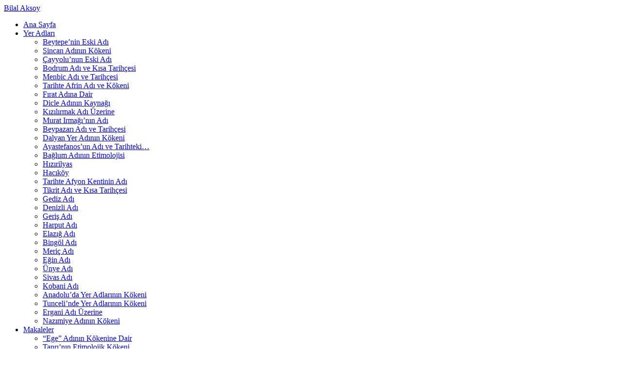

--- FILE ---
content_type: text/html; charset=UTF-8
request_url: http://www.bilalaksoy.com/anadoluda-yer-adlarinin-kokeni
body_size: 16374
content:
<!DOCTYPE html>
<html dir="ltr" lang="tr">
<head>
<meta charset="UTF-8" />

<!-- Created by Artisteer v4.0.0.58833 -->
<meta name="viewport" content="initial-scale = 1.0, maximum-scale = 3.0, user-scalable = yes, width = device-width">
<!--[if lt IE 9]><script src="https://html5shiv.googlecode.com/svn/trunk/html5.js"></script><![endif]-->

<link rel="stylesheet" href="http://www.bilalaksoy.com/wp-content/themes/tema/style.css" media="screen" />
<link rel="pingback" href="http://www.bilalaksoy.com/xmlrpc.php" />

		<!-- All in One SEO 4.2.3.1 -->
		<title>Anadolu'da Yer Adlarının Kökeni - Bilal Aksoy</title>
		<meta name="description" content="Anadolu&#039;da bir kısım yer adlarının kökenleri açıklanmaktadır." />
		<meta name="robots" content="max-image-preview:large" />
		<meta name="keywords" content="anadolu,anadolu munzur,munzur dergisi bilal aksoy,anadolu\&#039;da yer adları" />
		<link rel="canonical" href="http://www.bilalaksoy.com/anadoluda-yer-adlarinin-kokeni" />
		<meta name="generator" content="All in One SEO (AIOSEO) 4.2.3.1 " />
		<meta name="google" content="nositelinkssearchbox" />
		<script type="application/ld+json" class="aioseo-schema">
			{"@context":"https:\/\/schema.org","@graph":[{"@type":"WebSite","@id":"http:\/\/www.bilalaksoy.com\/#website","url":"http:\/\/www.bilalaksoy.com\/","name":"Bilal Aksoy","inLanguage":"tr-TR","publisher":{"@id":"http:\/\/www.bilalaksoy.com\/#organization"}},{"@type":"Organization","@id":"http:\/\/www.bilalaksoy.com\/#organization","name":"Bilal Aksoy","url":"http:\/\/www.bilalaksoy.com\/"},{"@type":"BreadcrumbList","@id":"http:\/\/www.bilalaksoy.com\/anadoluda-yer-adlarinin-kokeni#breadcrumblist","itemListElement":[{"@type":"ListItem","@id":"http:\/\/www.bilalaksoy.com\/#listItem","position":1,"item":{"@type":"WebPage","@id":"http:\/\/www.bilalaksoy.com\/","name":"Ev","description":"Son Eklenenler Beytepe'nin Eski Ad\u0131 Etimolojik ve Tarihsel A\u00e7\u0131dan Yer Adlar\u0131 S\u00f6zl\u00fc\u011f\u00fc \"Ege\" Ad\u0131n\u0131n K\u00f6kenine Dair Tanr\u0131'n\u0131n Etimolojik K\u00f6keni Sincan Ad\u0131n\u0131n K\u00f6keni","url":"http:\/\/www.bilalaksoy.com\/"},"nextItem":"http:\/\/www.bilalaksoy.com\/anadoluda-yer-adlarinin-kokeni#listItem"},{"@type":"ListItem","@id":"http:\/\/www.bilalaksoy.com\/anadoluda-yer-adlarinin-kokeni#listItem","position":2,"item":{"@type":"WebPage","@id":"http:\/\/www.bilalaksoy.com\/anadoluda-yer-adlarinin-kokeni","name":"Anadolu'da Yer Adlar\u0131n\u0131n K\u00f6keni","description":"Anadolu'da bir k\u0131s\u0131m yer adlar\u0131n\u0131n k\u00f6kenleri a\u00e7\u0131klanmaktad\u0131r.","url":"http:\/\/www.bilalaksoy.com\/anadoluda-yer-adlarinin-kokeni"},"previousItem":"http:\/\/www.bilalaksoy.com\/#listItem"}]},{"@type":"WebPage","@id":"http:\/\/www.bilalaksoy.com\/anadoluda-yer-adlarinin-kokeni#webpage","url":"http:\/\/www.bilalaksoy.com\/anadoluda-yer-adlarinin-kokeni","name":"Anadolu'da Yer Adlar\u0131n\u0131n K\u00f6keni - Bilal Aksoy","description":"Anadolu'da bir k\u0131s\u0131m yer adlar\u0131n\u0131n k\u00f6kenleri a\u00e7\u0131klanmaktad\u0131r.","inLanguage":"tr-TR","isPartOf":{"@id":"http:\/\/www.bilalaksoy.com\/#website"},"breadcrumb":{"@id":"http:\/\/www.bilalaksoy.com\/anadoluda-yer-adlarinin-kokeni#breadcrumblist"},"datePublished":"2014-11-29T14:19:55+02:00","dateModified":"2019-07-31T20:08:38+03:00"}]}
		</script>
		<!-- All in One SEO -->

<link rel='dns-prefetch' href='//s.w.org' />
<link rel="alternate" type="application/rss+xml" title="Bilal Aksoy &raquo; beslemesi" href="http://www.bilalaksoy.com/feed" />
<link rel="alternate" type="application/rss+xml" title="Bilal Aksoy &raquo; yorum beslemesi" href="http://www.bilalaksoy.com/comments/feed" />
<script type="text/javascript">
window._wpemojiSettings = {"baseUrl":"https:\/\/s.w.org\/images\/core\/emoji\/14.0.0\/72x72\/","ext":".png","svgUrl":"https:\/\/s.w.org\/images\/core\/emoji\/14.0.0\/svg\/","svgExt":".svg","source":{"concatemoji":"http:\/\/www.bilalaksoy.com\/wp-includes\/js\/wp-emoji-release.min.js?ver=6.0.11"}};
/*! This file is auto-generated */
!function(e,a,t){var n,r,o,i=a.createElement("canvas"),p=i.getContext&&i.getContext("2d");function s(e,t){var a=String.fromCharCode,e=(p.clearRect(0,0,i.width,i.height),p.fillText(a.apply(this,e),0,0),i.toDataURL());return p.clearRect(0,0,i.width,i.height),p.fillText(a.apply(this,t),0,0),e===i.toDataURL()}function c(e){var t=a.createElement("script");t.src=e,t.defer=t.type="text/javascript",a.getElementsByTagName("head")[0].appendChild(t)}for(o=Array("flag","emoji"),t.supports={everything:!0,everythingExceptFlag:!0},r=0;r<o.length;r++)t.supports[o[r]]=function(e){if(!p||!p.fillText)return!1;switch(p.textBaseline="top",p.font="600 32px Arial",e){case"flag":return s([127987,65039,8205,9895,65039],[127987,65039,8203,9895,65039])?!1:!s([55356,56826,55356,56819],[55356,56826,8203,55356,56819])&&!s([55356,57332,56128,56423,56128,56418,56128,56421,56128,56430,56128,56423,56128,56447],[55356,57332,8203,56128,56423,8203,56128,56418,8203,56128,56421,8203,56128,56430,8203,56128,56423,8203,56128,56447]);case"emoji":return!s([129777,127995,8205,129778,127999],[129777,127995,8203,129778,127999])}return!1}(o[r]),t.supports.everything=t.supports.everything&&t.supports[o[r]],"flag"!==o[r]&&(t.supports.everythingExceptFlag=t.supports.everythingExceptFlag&&t.supports[o[r]]);t.supports.everythingExceptFlag=t.supports.everythingExceptFlag&&!t.supports.flag,t.DOMReady=!1,t.readyCallback=function(){t.DOMReady=!0},t.supports.everything||(n=function(){t.readyCallback()},a.addEventListener?(a.addEventListener("DOMContentLoaded",n,!1),e.addEventListener("load",n,!1)):(e.attachEvent("onload",n),a.attachEvent("onreadystatechange",function(){"complete"===a.readyState&&t.readyCallback()})),(e=t.source||{}).concatemoji?c(e.concatemoji):e.wpemoji&&e.twemoji&&(c(e.twemoji),c(e.wpemoji)))}(window,document,window._wpemojiSettings);
</script>
<style type="text/css">
img.wp-smiley,
img.emoji {
	display: inline !important;
	border: none !important;
	box-shadow: none !important;
	height: 1em !important;
	width: 1em !important;
	margin: 0 0.07em !important;
	vertical-align: -0.1em !important;
	background: none !important;
	padding: 0 !important;
}
</style>
	<link rel='stylesheet' id='wp-block-library-css'  href='http://www.bilalaksoy.com/wp-includes/css/dist/block-library/style.min.css?ver=6.0.11' type='text/css' media='all' />
<style id='global-styles-inline-css' type='text/css'>
body{--wp--preset--color--black: #000000;--wp--preset--color--cyan-bluish-gray: #abb8c3;--wp--preset--color--white: #ffffff;--wp--preset--color--pale-pink: #f78da7;--wp--preset--color--vivid-red: #cf2e2e;--wp--preset--color--luminous-vivid-orange: #ff6900;--wp--preset--color--luminous-vivid-amber: #fcb900;--wp--preset--color--light-green-cyan: #7bdcb5;--wp--preset--color--vivid-green-cyan: #00d084;--wp--preset--color--pale-cyan-blue: #8ed1fc;--wp--preset--color--vivid-cyan-blue: #0693e3;--wp--preset--color--vivid-purple: #9b51e0;--wp--preset--gradient--vivid-cyan-blue-to-vivid-purple: linear-gradient(135deg,rgba(6,147,227,1) 0%,rgb(155,81,224) 100%);--wp--preset--gradient--light-green-cyan-to-vivid-green-cyan: linear-gradient(135deg,rgb(122,220,180) 0%,rgb(0,208,130) 100%);--wp--preset--gradient--luminous-vivid-amber-to-luminous-vivid-orange: linear-gradient(135deg,rgba(252,185,0,1) 0%,rgba(255,105,0,1) 100%);--wp--preset--gradient--luminous-vivid-orange-to-vivid-red: linear-gradient(135deg,rgba(255,105,0,1) 0%,rgb(207,46,46) 100%);--wp--preset--gradient--very-light-gray-to-cyan-bluish-gray: linear-gradient(135deg,rgb(238,238,238) 0%,rgb(169,184,195) 100%);--wp--preset--gradient--cool-to-warm-spectrum: linear-gradient(135deg,rgb(74,234,220) 0%,rgb(151,120,209) 20%,rgb(207,42,186) 40%,rgb(238,44,130) 60%,rgb(251,105,98) 80%,rgb(254,248,76) 100%);--wp--preset--gradient--blush-light-purple: linear-gradient(135deg,rgb(255,206,236) 0%,rgb(152,150,240) 100%);--wp--preset--gradient--blush-bordeaux: linear-gradient(135deg,rgb(254,205,165) 0%,rgb(254,45,45) 50%,rgb(107,0,62) 100%);--wp--preset--gradient--luminous-dusk: linear-gradient(135deg,rgb(255,203,112) 0%,rgb(199,81,192) 50%,rgb(65,88,208) 100%);--wp--preset--gradient--pale-ocean: linear-gradient(135deg,rgb(255,245,203) 0%,rgb(182,227,212) 50%,rgb(51,167,181) 100%);--wp--preset--gradient--electric-grass: linear-gradient(135deg,rgb(202,248,128) 0%,rgb(113,206,126) 100%);--wp--preset--gradient--midnight: linear-gradient(135deg,rgb(2,3,129) 0%,rgb(40,116,252) 100%);--wp--preset--duotone--dark-grayscale: url('#wp-duotone-dark-grayscale');--wp--preset--duotone--grayscale: url('#wp-duotone-grayscale');--wp--preset--duotone--purple-yellow: url('#wp-duotone-purple-yellow');--wp--preset--duotone--blue-red: url('#wp-duotone-blue-red');--wp--preset--duotone--midnight: url('#wp-duotone-midnight');--wp--preset--duotone--magenta-yellow: url('#wp-duotone-magenta-yellow');--wp--preset--duotone--purple-green: url('#wp-duotone-purple-green');--wp--preset--duotone--blue-orange: url('#wp-duotone-blue-orange');--wp--preset--font-size--small: 13px;--wp--preset--font-size--medium: 20px;--wp--preset--font-size--large: 36px;--wp--preset--font-size--x-large: 42px;}.has-black-color{color: var(--wp--preset--color--black) !important;}.has-cyan-bluish-gray-color{color: var(--wp--preset--color--cyan-bluish-gray) !important;}.has-white-color{color: var(--wp--preset--color--white) !important;}.has-pale-pink-color{color: var(--wp--preset--color--pale-pink) !important;}.has-vivid-red-color{color: var(--wp--preset--color--vivid-red) !important;}.has-luminous-vivid-orange-color{color: var(--wp--preset--color--luminous-vivid-orange) !important;}.has-luminous-vivid-amber-color{color: var(--wp--preset--color--luminous-vivid-amber) !important;}.has-light-green-cyan-color{color: var(--wp--preset--color--light-green-cyan) !important;}.has-vivid-green-cyan-color{color: var(--wp--preset--color--vivid-green-cyan) !important;}.has-pale-cyan-blue-color{color: var(--wp--preset--color--pale-cyan-blue) !important;}.has-vivid-cyan-blue-color{color: var(--wp--preset--color--vivid-cyan-blue) !important;}.has-vivid-purple-color{color: var(--wp--preset--color--vivid-purple) !important;}.has-black-background-color{background-color: var(--wp--preset--color--black) !important;}.has-cyan-bluish-gray-background-color{background-color: var(--wp--preset--color--cyan-bluish-gray) !important;}.has-white-background-color{background-color: var(--wp--preset--color--white) !important;}.has-pale-pink-background-color{background-color: var(--wp--preset--color--pale-pink) !important;}.has-vivid-red-background-color{background-color: var(--wp--preset--color--vivid-red) !important;}.has-luminous-vivid-orange-background-color{background-color: var(--wp--preset--color--luminous-vivid-orange) !important;}.has-luminous-vivid-amber-background-color{background-color: var(--wp--preset--color--luminous-vivid-amber) !important;}.has-light-green-cyan-background-color{background-color: var(--wp--preset--color--light-green-cyan) !important;}.has-vivid-green-cyan-background-color{background-color: var(--wp--preset--color--vivid-green-cyan) !important;}.has-pale-cyan-blue-background-color{background-color: var(--wp--preset--color--pale-cyan-blue) !important;}.has-vivid-cyan-blue-background-color{background-color: var(--wp--preset--color--vivid-cyan-blue) !important;}.has-vivid-purple-background-color{background-color: var(--wp--preset--color--vivid-purple) !important;}.has-black-border-color{border-color: var(--wp--preset--color--black) !important;}.has-cyan-bluish-gray-border-color{border-color: var(--wp--preset--color--cyan-bluish-gray) !important;}.has-white-border-color{border-color: var(--wp--preset--color--white) !important;}.has-pale-pink-border-color{border-color: var(--wp--preset--color--pale-pink) !important;}.has-vivid-red-border-color{border-color: var(--wp--preset--color--vivid-red) !important;}.has-luminous-vivid-orange-border-color{border-color: var(--wp--preset--color--luminous-vivid-orange) !important;}.has-luminous-vivid-amber-border-color{border-color: var(--wp--preset--color--luminous-vivid-amber) !important;}.has-light-green-cyan-border-color{border-color: var(--wp--preset--color--light-green-cyan) !important;}.has-vivid-green-cyan-border-color{border-color: var(--wp--preset--color--vivid-green-cyan) !important;}.has-pale-cyan-blue-border-color{border-color: var(--wp--preset--color--pale-cyan-blue) !important;}.has-vivid-cyan-blue-border-color{border-color: var(--wp--preset--color--vivid-cyan-blue) !important;}.has-vivid-purple-border-color{border-color: var(--wp--preset--color--vivid-purple) !important;}.has-vivid-cyan-blue-to-vivid-purple-gradient-background{background: var(--wp--preset--gradient--vivid-cyan-blue-to-vivid-purple) !important;}.has-light-green-cyan-to-vivid-green-cyan-gradient-background{background: var(--wp--preset--gradient--light-green-cyan-to-vivid-green-cyan) !important;}.has-luminous-vivid-amber-to-luminous-vivid-orange-gradient-background{background: var(--wp--preset--gradient--luminous-vivid-amber-to-luminous-vivid-orange) !important;}.has-luminous-vivid-orange-to-vivid-red-gradient-background{background: var(--wp--preset--gradient--luminous-vivid-orange-to-vivid-red) !important;}.has-very-light-gray-to-cyan-bluish-gray-gradient-background{background: var(--wp--preset--gradient--very-light-gray-to-cyan-bluish-gray) !important;}.has-cool-to-warm-spectrum-gradient-background{background: var(--wp--preset--gradient--cool-to-warm-spectrum) !important;}.has-blush-light-purple-gradient-background{background: var(--wp--preset--gradient--blush-light-purple) !important;}.has-blush-bordeaux-gradient-background{background: var(--wp--preset--gradient--blush-bordeaux) !important;}.has-luminous-dusk-gradient-background{background: var(--wp--preset--gradient--luminous-dusk) !important;}.has-pale-ocean-gradient-background{background: var(--wp--preset--gradient--pale-ocean) !important;}.has-electric-grass-gradient-background{background: var(--wp--preset--gradient--electric-grass) !important;}.has-midnight-gradient-background{background: var(--wp--preset--gradient--midnight) !important;}.has-small-font-size{font-size: var(--wp--preset--font-size--small) !important;}.has-medium-font-size{font-size: var(--wp--preset--font-size--medium) !important;}.has-large-font-size{font-size: var(--wp--preset--font-size--large) !important;}.has-x-large-font-size{font-size: var(--wp--preset--font-size--x-large) !important;}
</style>
<link rel='stylesheet' id='cf7-style-frontend-style-css'  href='http://www.bilalaksoy.com/wp-content/plugins/contact-form-7-style/css/frontend.css?ver=3.1.8' type='text/css' media='all' />
<link rel='stylesheet' id='cf7-style-responsive-style-css'  href='http://www.bilalaksoy.com/wp-content/plugins/contact-form-7-style/css/responsive.css?ver=3.1.8' type='text/css' media='all' />
<link rel='stylesheet' id='contact-form-7-css'  href='http://www.bilalaksoy.com/wp-content/plugins/contact-form-7/includes/css/styles.css?ver=5.6.2' type='text/css' media='all' />
<link rel='stylesheet' id='wonderplugin-slider-css-css'  href='http://www.bilalaksoy.com/wp-content/plugins/wonderplugin-slider-lite/engine/wonderpluginsliderengine.css?ver=14.0' type='text/css' media='all' />
<!--[if lte IE 7]>
<link rel='stylesheet' id='style.ie7.css-css'  href='http://www.bilalaksoy.com/wp-content/themes/tema/style.ie7.css?ver=6.0.11' type='text/css' media='screen' />
<![endif]-->
<link rel='stylesheet' id='style.responsive.css-css'  href='http://www.bilalaksoy.com/wp-content/themes/tema/style.responsive.css?ver=6.0.11' type='text/css' media='all' />
<script type='text/javascript' src='http://www.bilalaksoy.com/wp-content/themes/tema/jquery.js?ver=6.0.11' id='jquery-js'></script>
<script type='text/javascript' src='http://www.bilalaksoy.com/wp-content/plugins/wonderplugin-slider-lite/engine/wonderpluginsliderskins.js?ver=14.0' id='wonderplugin-slider-skins-script-js'></script>
<script type='text/javascript' src='http://www.bilalaksoy.com/wp-content/plugins/wonderplugin-slider-lite/engine/wonderpluginslider.js?ver=14.0' id='wonderplugin-slider-script-js'></script>
<script type='text/javascript' src='http://www.bilalaksoy.com/wp-content/themes/tema/script.js?ver=6.0.11' id='script.js-js'></script>
<script type='text/javascript' src='http://www.bilalaksoy.com/wp-content/themes/tema/script.responsive.js?ver=6.0.11' id='script.responsive.js-js'></script>
<link rel="https://api.w.org/" href="http://www.bilalaksoy.com/wp-json/" /><link rel="alternate" type="application/json" href="http://www.bilalaksoy.com/wp-json/wp/v2/pages/101" /><link rel="EditURI" type="application/rsd+xml" title="RSD" href="http://www.bilalaksoy.com/xmlrpc.php?rsd" />
<link rel="wlwmanifest" type="application/wlwmanifest+xml" href="http://www.bilalaksoy.com/wp-includes/wlwmanifest.xml" /> 
<link rel='shortlink' href='http://www.bilalaksoy.com/?p=101' />
<link rel="alternate" type="application/json+oembed" href="http://www.bilalaksoy.com/wp-json/oembed/1.0/embed?url=http%3A%2F%2Fwww.bilalaksoy.com%2Fanadoluda-yer-adlarinin-kokeni" />
<link rel="alternate" type="text/xml+oembed" href="http://www.bilalaksoy.com/wp-json/oembed/1.0/embed?url=http%3A%2F%2Fwww.bilalaksoy.com%2Fanadoluda-yer-adlarinin-kokeni&#038;format=xml" />

<link rel="stylesheet" href="http://www.bilalaksoy.com/wp-content/plugins/wassup/css/wassup-widget.css?ver=1.9.4.5" type="text/css" />
<style class='cf7-style' media='screen' type='text/css'>
body .cf7-style.cf7-style-2429 {background-attachment: inherit;background-color: transparent;background-position: center top;background-repeat: no-repeat;background-size: inherit;border-bottom-right-radius: 50px;border-top-right-radius: 50px;float: inherit;height: 600px;margin-left: 50px;margin-right: 50px;padding-bottom: 50px;padding-left: 50px;padding-right: 50px;padding-top: 50px;width: 900px;}body .cf7-style.cf7-style-2429 input {border-color: #bababa;height: 10px;text-transform: inherit;width: 400px;}body .cf7-style.cf7-style-2429 label {border-color: #dd3333;color: #000000;float: none;}body .cf7-style.cf7-style-2429 p {border-color: #000000;box-sizing: content-box;color: #0a0a0a;text-transform: inherit;}body .cf7-style.cf7-style-2429 input[type='submit'] {border-color: #999999;float: none;height: 50px;padding-left: 50px;padding-right: 50px;width: 200px;}body .cf7-style.cf7-style-2429 textarea {background-color: #ffffff;border-color: #bababa;height: 100px;text-transform: inherit;width: 400px;}body .cf7-style.cf7-style-2429 .wpcf7-mail-sent-ok {margin-bottom: 50px;margin-left: 50px;margin-right: 50px;margin-top: 50px;width: 365px;}body .cf7-style.cf7-style-2429 .wpcf7-validation-errors {margin-bottom: 50px;margin-left: 50px;margin-right: 50px;margin-top: 50px;width: 365px;}body .cf7-style.cf7-style-2429:hover {padding-bottom: 50px;padding-left: 50px;padding-right: 50px;padding-top: 50px;}
</style>
<script type="text/javascript">
function addLink() {
    var body_element = document.getElementsByTagName('body')[0];
    var selection;
    selection = window.getSelection();
    var pagelink = "<br /><br /> Kaynak : <a href='"+document.location.href+"'>"+document.location.href+"</a><br />"; // 
    var copytext = selection + pagelink;
    var newdiv = document.createElement('div');
    newdiv.style.position='absolute';
    newdiv.style.left='-99999px';
    body_element.appendChild(newdiv);
    newdiv.innerHTML = copytext;
    selection.selectAllChildren(newdiv);
    window.setTimeout(function() {
        body_element.removeChild(newdiv);
    },0);
}
document.oncopy = addLink;
</script>
<script type="text/javascript">
//<![CDATA[
function wassup_get_screenres(){
	var screen_res = screen.width + " x " + screen.height;
	if(screen_res==" x ") screen_res=window.screen.width+" x "+window.screen.height;
	if(screen_res==" x ") screen_res=screen.availWidth+" x "+screen.availHeight;
	if (screen_res!=" x "){document.cookie = "wassup_screen_resc349d2af472c530b606f18349d20dbed=" + encodeURIComponent(screen_res)+ "; path=/; domain=" + document.domain;}
}
wassup_get_screenres();
//]]>
</script></head>
<body class="page-template-default page page-id-101">

<div id="art-main">

<header class="art-header">


    <div class="art-shapes">

            </div>
		<div class="art-headline" data-left="2.56%">
    <a href="http://www.bilalaksoy.com/">Bilal Aksoy</a>
</div>




<nav class="art-nav">
    <div class="art-nav-inner">
    
<ul class="art-hmenu menu-4">
	<li class="menu-item-1137"><a title="Ana Sayfa" href="http://www.bilalaksoy.com/">Ana Sayfa</a>
	</li>
	<li class="menu-item-1188 active"><a title="Yer Adları" href="http://www.bilalaksoy.com/yer-adlari" class="active">Yer Adları</a>
	<ul class="active">
		<li class="menu-item-4147"><a title=" Beytepe’nin Eski Adı" href="http://www.bilalaksoy.com/beytepenin-eski-adi"> Beytepe’nin Eski Adı</a>
		</li>
		<li class="menu-item-4025"><a title="Sincan Adının Kökeni" href="http://www.bilalaksoy.com/sincan-adinin-kokeni">Sincan Adının Kökeni</a>
		</li>
		<li class="menu-item-3534"><a title="Çayyolu&#039;nun Eski Adı" href="http://www.bilalaksoy.com/cayyolunun-eski-adi">Çayyolu&#8217;nun Eski Adı</a>
		</li>
		<li class="menu-item-2651"><a title="Bodrum Adı ve Kısa Tarihçesi" href="http://www.bilalaksoy.com/bodrum-adi-ve-kisa-tarihcesi">Bodrum Adı ve Kısa Tarihçesi</a>
		</li>
		<li class="menu-item-2464"><a title="Menbic Adı ve Tarihçesi" href="http://www.bilalaksoy.com/menbic-adi-ve-tarihcesi">Menbic Adı ve Tarihçesi</a>
		</li>
		<li class="menu-item-2379"><a title="Tarihte Afrin Adı ve Kökeni" href="http://www.bilalaksoy.com/tarihte-afrin-adi-ve-kokeni">Tarihte Afrin Adı ve Kökeni</a>
		</li>
		<li class="menu-item-2101"><a title="Fırat Adına Dair" href="http://www.bilalaksoy.com/firat-adina-dair">Fırat Adına Dair</a>
		</li>
		<li class="menu-item-2100"><a title="Dicle Adının Kaynağı" href="http://www.bilalaksoy.com/dicle-adinin-kaynagi">Dicle Adının Kaynağı</a>
		</li>
		<li class="menu-item-2099"><a title="Kızılırmak Adı Üzerine" href="http://www.bilalaksoy.com/kizilirmak-adi-uzerine">Kızılırmak Adı Üzerine</a>
		</li>
		<li class="menu-item-2098"><a title="Murat Irmağı’nın Adı" href="http://www.bilalaksoy.com/murat-irmaginin-adi">Murat Irmağı’nın Adı</a>
		</li>
		<li class="menu-item-2028"><a title="Beypazarı Adı ve Tarihçesi" href="http://www.bilalaksoy.com/beypazari-adi-ve-tarihcesi">Beypazarı Adı ve Tarihçesi</a>
		</li>
		<li class="menu-item-2006"><a title="Dalyan Yer Adının Kökeni" href="http://www.bilalaksoy.com/dalyan-yer-adinin-kokeni">Dalyan Yer Adının Kökeni</a>
		</li>
		<li class="menu-item-1910"><a title="Ayastefanos’un Adı  ve Tarihteki Yeri" href="http://www.bilalaksoy.com/ayastefanos">Ayastefanos’un Adı  ve Tarihteki&hellip;</a>
		</li>
		<li class="menu-item-1901"><a title="Bağlum Adının Etimolojisi" href="http://www.bilalaksoy.com/baglum-adinin-etimolojisi">Bağlum Adının Etimolojisi</a>
		</li>
		<li class="menu-item-1883"><a title="Hızırilyas" href="http://www.bilalaksoy.com/hizirilyas">Hızırilyas</a>
		</li>
		<li class="menu-item-1866"><a title="Hacıköy" href="http://www.bilalaksoy.com/hacikoy">Hacıköy</a>
		</li>
		<li class="menu-item-1850"><a title="Tarihte Afyon Kentinin Adı" href="http://www.bilalaksoy.com/tarihte-afyon-kentinin-adi">Tarihte Afyon Kentinin Adı</a>
		</li>
		<li class="menu-item-1687"><a title="Tikrit Adı ve Kısa Tarihçesi" href="http://www.bilalaksoy.com/tikrit-adi">Tikrit Adı ve Kısa Tarihçesi</a>
		</li>
		<li class="menu-item-1602"><a title="Gediz Adı" href="http://www.bilalaksoy.com/gediz-adi">Gediz Adı</a>
		</li>
		<li class="menu-item-1369"><a title="Denizli Adı" href="http://www.bilalaksoy.com/denizli-adi">Denizli Adı</a>
		</li>
		<li class="menu-item-1411"><a title="Geriş Adı" href="http://www.bilalaksoy.com/geris-adi">Geriş Adı</a>
		</li>
		<li class="menu-item-1200"><a title="Harput Adı" href="http://www.bilalaksoy.com/harput-adi">Harput Adı</a>
		</li>
		<li class="menu-item-1198"><a title="Elazığ Adı" href="http://www.bilalaksoy.com/elazig-adi">Elazığ Adı</a>
		</li>
		<li class="menu-item-1196"><a title="Bingöl Adı" href="http://www.bilalaksoy.com/bingol-adi">Bingöl Adı</a>
		</li>
		<li class="menu-item-1202"><a title="Meriç Adı" href="http://www.bilalaksoy.com/meric-adi">Meriç Adı</a>
		</li>
		<li class="menu-item-1197"><a title="Eğin Adı" href="http://www.bilalaksoy.com/egin-adi">Eğin Adı</a>
		</li>
		<li class="menu-item-1206"><a title="Ünye Adı" href="http://www.bilalaksoy.com/unye-adi">Ünye Adı</a>
		</li>
		<li class="menu-item-1204"><a title="Sivas Adı" href="http://www.bilalaksoy.com/sivas-adi">Sivas Adı</a>
		</li>
		<li class="menu-item-1201"><a title="Kobani Adı" href="http://www.bilalaksoy.com/kobani-adi">Kobani Adı</a>
		</li>
		<li class="menu-item-1195 active"><a title="Anadolu’da Yer Adlarının Kökeni" href="http://www.bilalaksoy.com/anadoluda-yer-adlarinin-kokeni" class="active">Anadolu’da Yer Adlarının Kökeni</a>
		</li>
		<li class="menu-item-1205"><a title="Tunceli’nde Yer Adlarının Kökeni" href="http://www.bilalaksoy.com/tuncelinde-yer-adlarinin-kokeni">Tunceli’nde Yer Adlarının Kökeni</a>
		</li>
		<li class="menu-item-1199"><a title="Ergani Adı Üzerine" href="http://www.bilalaksoy.com/ergani-adi-uzerine">Ergani Adı Üzerine</a>
		</li>
		<li class="menu-item-1203"><a title="Nazımiye Adının Kökeni" href="http://www.bilalaksoy.com/nazimiye-adinin-kokeni">Nazımiye Adının Kökeni</a>
		</li>
	</ul>
	</li>
	<li class="menu-item-1189 sub-menu-columns"><a title="Makaleler" href="http://www.bilalaksoy.com/makaleler">Makaleler</a>
	<ul>
		<li class="menu-item-4092"><a title="“Ege” Adının Kökenine Dair" href="http://www.bilalaksoy.com/ege-adinin-kokenine-dair">“Ege” Adının Kökenine Dair</a>
		</li>
		<li class="menu-item-4057"><a title="Tanrı’nın Etimolojik Kökeni" href="http://www.bilalaksoy.com/tanrinin-etimolojik-kokeni">Tanrı’nın Etimolojik Kökeni</a>
		</li>
		<li class="menu-item-4005"><a title="Tarihte Gömlek" href="http://www.bilalaksoy.com/tarihte-gomlek">Tarihte Gömlek</a>
		</li>
		<li class="menu-item-3976"><a title="Palmiye Adının Kökeni ve Palmiyenin Kısa Tarihçesi" href="http://www.bilalaksoy.com/palmiye-adinin-kokeni-ve-palmiyenin-kisa-tarihcesi">Palmiye Adının Kökeni ve Palmiyenin&hellip;</a>
		</li>
		<li class="menu-item-3961"><a title="Kağan Adı Üzerine" href="http://www.bilalaksoy.com/kagan-adi-uzerine">Kağan Adı Üzerine</a>
		</li>
		<li class="menu-item-3942"><a title="Seyit Mahmut Hayrani" href="http://www.bilalaksoy.com/seyit-mahmut-hayrani">Seyit Mahmut Hayrani</a>
		</li>
		<li class="menu-item-3917"><a title="Nasreddin Hoca" href="http://www.bilalaksoy.com/nasreddin-hoca">Nasreddin Hoca</a>
		</li>
		<li class="menu-item-3838"><a title="Lütfi Fikri Bey" href="http://www.bilalaksoy.com/lutfi-fikri-bey">Lütfi Fikri Bey</a>
		</li>
		<li class="menu-item-3761"><a title="Dersim Adının Kökeni ve Dersim’in Konumu ÜzerineTarihsel Bir Yolculuk" href="http://www.bilalaksoy.com/dersim-adinin-kokeni">Dersim Adının Kökeni ve Dersim’in&hellip;</a>
		</li>
		<li class="menu-item-3728"><a title=" Sumerce ile Kürtçe Bağlantısı" href="http://www.bilalaksoy.com/sumerce-ile-kurtce-baglantisi"> Sumerce ile Kürtçe Bağlantısı</a>
		</li>
		<li class="menu-item-3650"><a title=" Alaka mı? İlgi mi?" href="http://www.bilalaksoy.com/alaka-mi-ilgi-mi%3F"> Alaka mı? İlgi mi?</a>
		</li>
		<li class="menu-item-3587"><a title=" Cumhur ve Cumhuriyet" href="http://www.bilalaksoy.com/cumhur-ve-cumhuriyet"> Cumhur ve Cumhuriyet</a>
		</li>
		<li class="menu-item-3556"><a title="Vahşi Sözcüğünün Tarihsel Kullanımı" href="http://www.bilalaksoy.com/vahsi-sozcugu">Vahşi Sözcüğünün Tarihsel Kullanımı</a>
		</li>
		<li class="menu-item-3508"><a title="Malazgirt Savaşı,  Sultan Alp Arslan ve Selçuklular" href="http://www.bilalaksoy.com/malazgirt-savasi-sultan-alp-arslan-ve-selcuklular">Malazgirt Savaşı,  Sultan Alp&hellip;</a>
		</li>
		<li class="menu-item-2998"><a title="Turan ve Turancılık" href="http://www.bilalaksoy.com/turan-ve-turancilik">Turan ve Turancılık</a>
		</li>
		<li class="menu-item-2963"><a title="Kız Kulesi ya da Kız Kalesi" href="http://www.bilalaksoy.com/kiz-kulesi-ya-da-kiz-kalesi">Kız Kulesi ya da Kız Kalesi</a>
		</li>
		<li class="menu-item-2939"><a title="Tarih Boyunca Hac Mekânları" href="http://www.bilalaksoy.com/hac-mekanlari">Tarih Boyunca Hac Mekânları</a>
		</li>
		<li class="menu-item-2875"><a title=" Alp, Alper ve Alperen Adları Üzerine" href="http://www.bilalaksoy.com/alp-alper-ve-alperen-adlar%C4%B1-%C3%BCzerine"> Alp, Alper ve Alperen Adları&hellip;</a>
		</li>
		<li class="menu-item-2836"><a title="Selahaddin-i Eyyûbî" href="http://www.bilalaksoy.com/selahaddin-i-eyyubi">Selahaddin-i Eyyûbî</a>
		</li>
		<li class="menu-item-2806"><a title="Kibele&#039;den Sibel&#039;e Kıble Sözcüğü" href="http://www.bilalaksoy.com/kibeleden-k%C4%B1ble">Kibele&#8217;den Sibel&#8217;e&hellip;</a>
		</li>
		<li class="menu-item-2766"><a title=" Mehmet Âkif Ersoy" href="http://www.bilalaksoy.com/mehmet-akif-ersoy"> Mehmet Âkif Ersoy</a>
		</li>
		<li class="menu-item-2537"><a title="Yer Adları Üzerine Eleştiriler" href="http://www.bilalaksoy.com/yer-adlari-uzerine-elestiriler">Yer Adları Üzerine Eleştiriler</a>
		</li>
		<li class="menu-item-2496"><a title="Bilal Adının Kökeni ve Bilal-i Habeşi Üzerine" href="http://www.bilalaksoy.com/bilal-adinin-kokeni">Bilal Adının Kökeni ve Bilal-i&hellip;</a>
		</li>
		<li class="menu-item-1837"><a title="Eyüp “Sultan” Kimdir?" href="http://www.bilalaksoy.com/eyup-sultan-kimdir">Eyüp “Sultan” Kimdir?</a>
		</li>
		<li class="menu-item-1807"><a title="Yağma Hasan&#039;ın Böreği" href="http://www.bilalaksoy.com/yagma-hasanin-boregi-ve-boregin-tarihcesi">Yağma Hasan&#8217;ın Böreği</a>
		</li>
		<li class="menu-item-1780"><a title="Teres Sözü Üzerine" href="http://www.bilalaksoy.com/teres-sozu-uzerine">Teres Sözü Üzerine</a>
		</li>
		<li class="menu-item-1733"><a title="“Aman Allahım!” Sözü" href="http://www.bilalaksoy.com/aman-allahim-sozu">“Aman Allahım!” Sözü</a>
		</li>
		<li class="menu-item-1716"><a title="Hedonizm Üzerine" href="http://www.bilalaksoy.com/hedonizm-uzerine">Hedonizm Üzerine</a>
		</li>
		<li class="menu-item-1686"><a title=" Kızılbaş, Türk&#039;ün Adı" href="http://www.bilalaksoy.com/kizilbas"> Kızılbaş, Türk&#8217;ün Adı</a>
		</li>
		<li class="menu-item-1636"><a title="Bayraklar, Renkler ve Figürler" href="http://www.bilalaksoy.com/bayraklar">Bayraklar, Renkler ve Figürler</a>
		</li>
		<li class="menu-item-1601"><a title=" Çayda Çıra" href="http://www.bilalaksoy.com/cayda-cira"> Çayda Çıra</a>
		</li>
		<li class="menu-item-1576"><a title="Mehter Takımı, Tarihçesi ve Bektaşilik" href="http://www.bilalaksoy.com/mehter-takimi">Mehter Takımı, Tarihçesi ve&hellip;</a>
		</li>
		<li class="menu-item-1506"><a title="Edip Ahmet Yükneki" href="http://www.bilalaksoy.com/ahmet-yukneki">Edip Ahmet Yükneki</a>
		</li>
		<li class="menu-item-1475"><a title="Kaşgarlı Mahmut" href="http://www.bilalaksoy.com/kasgarli-mahmut">Kaşgarlı Mahmut</a>
		</li>
		<li class="menu-item-1449"><a title="Hoca Ahmed-i Yesevi" href="http://www.bilalaksoy.com/ahmed-i-yesevi">Hoca Ahmed-i Yesevi</a>
		</li>
		<li class="menu-item-1430"><a title=" Yunus Emre " href="http://www.bilalaksoy.com/yunus-emre"> Yunus Emre </a>
		</li>
		<li class="menu-item-1403"><a title="Mevlâna Celaleddin-i Rumi" href="http://www.bilalaksoy.com/mevlana">Mevlâna Celaleddin-i Rumi</a>
		</li>
		<li class="menu-item-1210"><a title="Felsefeye Başlarken" href="http://www.bilalaksoy.com/felsefeye-baslarken">Felsefeye Başlarken</a>
		</li>
		<li class="menu-item-1214"><a title="Kiziroğlu Mustafa Bey Hakkında" href="http://www.bilalaksoy.com/kiziroglu-mustafa-bey">Kiziroğlu Mustafa Bey Hakkında</a>
		</li>
		<li class="menu-item-1380"><a title="Yusuf Has Hacib" href="http://www.bilalaksoy.com/yusuf-has-hacib">Yusuf Has Hacib</a>
		</li>
		<li class="menu-item-1209"><a title="Çocuk Bu Meçhul" href="http://www.bilalaksoy.com/cocuk-bu-mechul">Çocuk Bu Meçhul</a>
		</li>
		<li class="menu-item-1215"><a title="Toplum ve Birey" href="http://www.bilalaksoy.com/toplum-ve-birey">Toplum ve Birey</a>
		</li>
		<li class="menu-item-1213"><a title="Kadın ve Aile" href="http://www.bilalaksoy.com/kadin-ve-aile">Kadın ve Aile</a>
		</li>
		<li class="menu-item-1211"><a title="Hukukun Üstünlüğü" href="http://www.bilalaksoy.com/hukukun-ustunlugu">Hukukun Üstünlüğü</a>
		</li>
		<li class="menu-item-1577"><a title="Kitaplar ve Kütüphaneler" href="http://www.bilalaksoy.com/kitaplar-ve-kutuphaneler">Kitaplar ve Kütüphaneler</a>
		</li>
		<li class="menu-item-1207"><a title="  Hallac-ı Mansur" href="http://www.bilalaksoy.com/hallac-i-mansur">  Hallac-ı Mansur</a>
		</li>
		<li class="menu-item-1212"><a title="İnsan Hakları" href="http://www.bilalaksoy.com/insan-haklari">İnsan Hakları</a>
		</li>
		<li class="menu-item-1208"><a title="Bir Ben Ölmekle Dünya Yıkılmaz" href="http://www.bilalaksoy.com/bir-ben-olmekle-dunya-yikilmaz">Bir Ben Ölmekle Dünya Yıkılmaz</a>
		</li>
	</ul>
	</li>
	<li class="menu-item-1190"><a title="Denemeler" href="http://www.bilalaksoy.com/denemeler">Denemeler</a>
	<ul>
		<li class="menu-item-2019"><a title="Yalancının Fendi" href="http://www.bilalaksoy.com/yalancinin-fendi">Yalancının Fendi</a>
		</li>
		<li class="menu-item-1935"><a title="İçi Dışı Bir Olmak" href="http://www.bilalaksoy.com/ici-disi-bir-olmak">İçi Dışı Bir Olmak</a>
		</li>
		<li class="menu-item-1928"><a title="Kitaplara Dair" href="http://www.bilalaksoy.com/kitaplara-dair">Kitaplara Dair</a>
		</li>
		<li class="menu-item-1561"><a title="Tarihi Yorumlamak" href="http://www.bilalaksoy.com/tarihi-yorumlamak">Tarihi Yorumlamak</a>
		</li>
		<li class="menu-item-1547"><a title="Kişiliğe Yöneliş" href="http://www.bilalaksoy.com/kisilige-yonelis">Kişiliğe Yöneliş</a>
		</li>
		<li class="menu-item-1529"><a title="Sanatçının İşlevi" href="http://www.bilalaksoy.com/sanatcinin-islevi">Sanatçının İşlevi</a>
		</li>
		<li class="menu-item-1523"><a title="Kendini Bırakmışlık" href="http://www.bilalaksoy.com/kendini-birakmislik">Kendini Bırakmışlık</a>
		</li>
		<li class="menu-item-1218"><a title="Eğitim Denince" href="http://www.bilalaksoy.com/egitim-denince">Eğitim Denince</a>
		</li>
		<li class="menu-item-1226"><a title="Şiir Tasarımları" href="http://www.bilalaksoy.com/siir-tasarimlari">Şiir Tasarımları</a>
		</li>
		<li class="menu-item-1228"><a title="Yabancılaşan İnsan" href="http://www.bilalaksoy.com/yabancilasan-insan">Yabancılaşan İnsan</a>
		</li>
		<li class="menu-item-1219"><a title="Eşitlik Üzerine" href="http://www.bilalaksoy.com/esitlik-uzerine">Eşitlik Üzerine</a>
		</li>
		<li class="menu-item-1227"><a title="Tarihte Yer Almak" href="http://www.bilalaksoy.com/tarihte-yer-almak">Tarihte Yer Almak</a>
		</li>
		<li class="menu-item-1217"><a title="Akıl ve Sezgi" href="http://www.bilalaksoy.com/akil-ve-sezgi">Akıl ve Sezgi</a>
		</li>
		<li class="menu-item-1224"><a title="İnsanın İşlevi" href="http://www.bilalaksoy.com/insanin-islevi">İnsanın İşlevi</a>
		</li>
		<li class="menu-item-1225"><a title="Öz ve Biçim" href="http://www.bilalaksoy.com/oz-ve-bicim">Öz ve Biçim</a>
		</li>
		<li class="menu-item-1221"><a title="Geleceğimiz" href="http://www.bilalaksoy.com/gelecegimiz">Geleceğimiz</a>
		</li>
		<li class="menu-item-1223"><a title="İnsan Denen Varlık" href="http://www.bilalaksoy.com/insan-denen-varlik">İnsan Denen Varlık</a>
		</li>
		<li class="menu-item-1222"><a title="Genel Gidişatımız Üzerine" href="http://www.bilalaksoy.com/genel-gidisatimiz-uzerine">Genel Gidişatımız Üzerine</a>
		</li>
		<li class="menu-item-1220"><a title="Evrensel Ülkü" href="http://www.bilalaksoy.com/evrensel-ulku">Evrensel Ülkü</a>
		</li>
		<li class="menu-item-1229"><a title="Yaşam Üzerine Söyleşi" href="http://www.bilalaksoy.com/yasam-uzerine-soylesi">Yaşam Üzerine Söyleşi</a>
		</li>
	</ul>
	</li>
	<li class="menu-item-1192"><a title="Şiirler" href="http://www.bilalaksoy.com/siirler">Şiirler</a>
	<ul>
		<li class="menu-item-2066"><a title="Bir Delikanlıya Öğütler" href="http://www.bilalaksoy.com/bir-delikanliya-ogutler">Bir Delikanlıya Öğütler</a>
		</li>
		<li class="menu-item-1239"><a title="Ülkem" href="http://www.bilalaksoy.com/ulkem">Ülkem</a>
		</li>
		<li class="menu-item-1234"><a title="Dicle Kıyısında Sabah" href="http://www.bilalaksoy.com/dicle-kiyisinda-sabah">Dicle Kıyısında Sabah</a>
		</li>
		<li class="menu-item-3450"><a title="Ben Anadolu" href="http://www.bilalaksoy.com/ben-anadolu">Ben Anadolu</a>
		</li>
	</ul>
	</li>
	<li class="menu-item-1191"><a title="Kitaplar" href="http://www.bilalaksoy.com/kitaplar">Kitaplar</a>
	<ul>
		<li class="menu-item-4122"><a title="Etimolojik ve Tarihsel Açıdan Yer Adları Sözlüğü" href="http://www.bilalaksoy.com/etimolojik-ve-tarihsel-acidan-yer-adlari-sozlugu">Etimolojik ve Tarihsel Açıdan Yer&hellip;</a>
		</li>
		<li class="menu-item-1242"><a title="Tarihsel Değişim Sürecinde Tunceli   C. I" href="http://www.bilalaksoy.com/tunceli">Tarihsel Değişim Sürecinde Tunceli &hellip;</a>
		</li>
		<li class="menu-item-1241"><a title="Çağdaş Bilimlerin Işığında Nuh’un Gemisi ve Tufan" href="http://www.bilalaksoy.com/nuhun-gemisi-ve-tufan">Çağdaş Bilimlerin Işığında Nuh’un&hellip;</a>
		</li>
	</ul>
	</li>
	<li class="menu-item-3853"><a title="Ak Sözlük" href="http://aksozluk.org">Ak Sözlük</a>
	</li>
	<li class="menu-item-1194"><a title="İletişim" href="http://www.bilalaksoy.com/iletisim">İletişim</a>
	</li>
</ul>
 
        </div>
    </nav>

                    
</header>

<div class="art-sheet clearfix">
            <div class="art-layout-wrapper">
                <div class="art-content-layout">
                    <div class="art-content-layout-row">
                        

<div class="art-layout-cell art-sidebar1"><div  id="search-4" class="art-block widget widget_search  clearfix">
        <div class="art-blockcontent"><form class="art-search" method="get" name="searchform" action="http://www.bilalaksoy.com/">
	<input name="s" type="text" value="" />
	<input class="art-search-button" type="submit" value="" />
</form></div>
</div><div  id="text-8" class="art-block widget widget_text  clearfix">
        <div class="art-blockcontent">			<div class="textwidget">
<p>&nbsp;</p>
<p>&nbsp;</p>
</div>
		</div>
</div></div>
                        <div class="art-layout-cell art-content">
							<article id="post-101"  class="art-post art-article  post-101 page type-page status-publish hentry">
                                <h1 class="art-postheader"><center>Anadolu&#8217;da Yer Adlarının Kökeni</center></h1>                                <div class="art-postcontent clearfix"><p>&nbsp;</p>
<p>&nbsp;</p>
<p>&nbsp;</p>
<p>&nbsp;</p>
<p>&nbsp;</p>
<p style="padding-left: 30px; text-align: center;"><span style="font-size: 14pt;"><strong>ANADOLU&#8217;DA YER ADLARININ KÖKENİ &#8211; I</strong></span></p>
<p>&nbsp;</p>
<p>&nbsp;</p>
<p>&nbsp;</p>
<p style="padding-left: 30px; text-align: center;"><span style="font-size: 12pt;"><strong>DİCLE</strong></span></p>
<p style="padding-left: 30px; text-align: justify;"><span style="font-size: 12pt;">   Diyarbakır’ın bir ilçesi ve bu yöreden geçen büyük bir ırmağın adı. <strong>Dicle</strong> kasabasının adını <strong>Dicle Nehri</strong>’nden aldığı anlaşılmaktadır. Bugünkü <strong>Dicle Nehri</strong>, Sumerlilerde <strong>İdikna</strong>, Akkadlarda <strong>İdiklat</strong> adını taşıyordu. <em>Sumercede </em><strong>id</strong> sözcüğü ‘ırmak’ karşılığında idi. Sözgelimi, Sumerliler Fırat Nehri’ne <strong>İd-arad</strong> (<strong>Arad</strong> Nehri) adını vermişlerdi. <strong>Arad</strong> sözcüğünün, -kimi yöre halklarınca <strong>araz/aras</strong> olarak da ifade edildiğinden- bugünkü <strong>Aras Nehri</strong>’ne de adını verdiğini sanıyorum. Asur kralı <strong> Tiglat-Plasar</strong>’ın adının, <strong>Dicle Nehri</strong>’nin <em>Akkadca</em> karşılığı olan <strong>İdiklat </strong>adından kaynaklanmış olması olasıdır. Eski <em>S</em>üryanice kaynaklarda <strong>tiglat</strong> sözcüğü ‘ok’ karşılığında belirtilmektedir. İlkçağın ünlü tarihçi ve coğrafyacısı ve Hz. İsa’nın çağdaşı Strabon’a göre <em>Medce</em> <strong>tigra</strong> (ok) sözcüğü bu nehrin adının dayanağıdır. Sözkonusu ırmak, sonraları Hellenler döneminde <strong>Tigris</strong> olarak ifade edilmiştir. Sumerlerin bu nehir için kullandıkları <strong>İdigna</strong> adını çözümleyecek olursak, <strong>id</strong> (ırmak, nehir), <strong>dig/dik</strong> (yüksek, kıyı) sözcüklerinden dolayı, ‘yüksek kıyılı ırmak’ anlamı ortaya çıkmaktadır. Akkad, Asur ve Babillilerin <strong>Tigris</strong>, Ermeniler’in <strong>Dklat</strong>, Araplar’ın <strong>Dicla</strong> dedikleri bu nehre Kürtler ve Türklerce de <strong>Dicle</strong> denmiştir. Öte yandan, bu nehir için kullanılan <strong>Tegris</strong> adındaki <strong>teg</strong> sözcüğü <em>Ermenice</em>de ‘ok, mızrak, zıpkın’ karşılığındadır. <em>Ermenice</em>deki bu ve bunun gibi birçok sözcük Eski Kuzeybatı İran Dilleriyle bağlantılıdır. Ermeni adlarından <strong>Dikran</strong> da bu kök anlamından kaynaklanmış olabilir. Bu bağlamda Diyarbakır’ın Silvan ilçesinin yakınlarında İlkçağda <strong>Tigranokerta</strong> adlı kasaba yer alıyordu. <strong>Tigra</strong> söyleminde Araplarca <strong>t/d</strong>, <strong>g/c</strong>, ve <strong>r/l</strong> değişimleri ya da dönüşümleri gerçekleştirilmiştir (<strong>Tigra &gt; Dicla)</strong>. <strong>Dicle</strong> (&lt;Dicla) adının böylelikle belirdiği anlaşılmaktadır.</span></p>
<p>&nbsp;</p>
<p>&nbsp;</p>
<p style="padding-left: 30px; text-align: center;"><span style="font-size: 12pt;"><strong>FIRAT</strong></span></p>
<p style="padding-left: 30px; text-align: justify;"><span style="font-size: 12pt;">   Mezopotamya’nın iki büyük ırmağından biri. Ayrıca, Malatya merkeze bağlı bir köyün adı. <strong>Fırat Irmağı</strong>, Küçük Asya’nın doğusundan kaynaklanmaktadır ve uzunca bir yer işgal etmektedir. Sumerliler bu ırmağa <strong>id-Arad</strong> (Sumerce <strong>id:</strong> ırmak) derken; <em>Akkadca</em> ve <em>Asurice</em>de <strong>Purattu</strong>, <em>İbranice</em>de <strong>Perath</strong> ve <em>Süryanice</em>de <strong>Burat</strong>, <em>Eski Farsça</em>da <strong>Ufratu</strong> ve <em>Orta Farsça</em>da <strong>Frat</strong> denmiştir.<em> Arapça</em>da <strong>al-Furat</strong> olarak yer alırken, ünlü Yunan tarihçisi Heredot <strong>Eufrates</strong> adıyla bu ırmaktan söz etmektedir. <em>Sürynice </em><strong>burat</strong> sözcüğü ‘sel’ karşılığında ifade ediliyordu. Bu ırmağın tarih boyunca taşarak sel baskınlarına neden olduğu bilinmektedir. Nuh Tufanı olayı de bu ırmağın taşmasından kaynaklanmıştır. Bkz. Bilal Aksoy, Çağdaş Bilimlerin Işığında Nuh’un Gemisi ve Tufan, 1987, Ankara. Bazı kaynaklar Sumerlilerin bu ırmağa <strong>Bu-ra-nu-nu</strong> adını da verdiklerini belirtmektedirler. Bu sözün aslının <strong>Bura-nun</strong> olduğu da benimsenmektedir. Buna göre, <em>Sumerce</em> <strong>bura </strong>‘su kabı’, <strong>-nun</strong> (büyük) ifadelerine dayanılarak -Fırat Nehri’nin kimi yerlerde çok derin vadilerden geçmesine dayalı olarak- bu ad verilmiş olabilir. Bu adın, <strong>Bura</strong> (nehir), <strong>nuna</strong> (büyük) biçimi de kimi etimologlarca benimsenmektedir. Diğer yanlarda <em>Sumerce</em>de <strong>buru </strong>sözcüğü ‘kaynak, akarsu’ olarak da benimsenmiştir. Bir başka açıdan, Sumer mitolojisinde <strong>Hu-bur</strong>, Cehennem (<em>Soğdca</em>da <strong>tamu</strong>) de bir ırmak idi. <strong>Tamu</strong> sözcüğü, eski Türk lehçelerine geçmişti. Kaşgarlı Mahmud’un sözlüğünde aynı sözcük yer almaktadır. Öyle anlaşılıyor ki <em>Sumerce</em> <strong>bur</strong> sözcüğü ‘akarsu’, ‘nehir’ karşılığında idi. Bu bağlamda, Sumerliler Mezopotamya’ya <strong>BUR.BUR.Kİ</strong>; Babilliler Fırat Nehrine <strong>Nâru Purattu</strong> diyorlardı. Asurlular ve Akkadlılar da adı geçen nehir için aynı ifadeyi kullanmışlar. <em>Hititçe</em> <strong>nâr</strong> ve <em>Akkadca</em> <strong>nâru</strong> sözcükleri ‘nehir’ demekti. F. Hommel ise, <strong>Purattu</strong> adının eski biçiminin <strong>Purantu</strong> olduğu kanısındadır. Bkz. F. Hommel, Ethnologic und Geographie des Alten Orients, 1926, s.263. <strong>Purantu</strong> ya da <strong>purattu</strong> adı <em>Asurca</em>da ‘çok geniş’ karşılığındadır. <strong>Fırat</strong>’ın geniş bir mecraya sahip oluşu böyle bir adlandırmaya neden olmuştur. Bir olasılıkla, <em>Akkadca</em>daki <strong>pura</strong> ön eki ile <em>Kürtçe</em>deki <strong>fere</strong> (geniş) sözcüğü arasında köken birliği olabilir. Çivi yazılı kitabelerin çözülmesiyle birlikte, <em>Elamca</em>da <strong>Fırat Nehri</strong> için <strong>Upratu</strong> ve <em>Eski Farsça</em>da <strong>hu</strong> ön eki ‘alabildiğine, çok’ karşılığında <strong>fra</strong> ise ‘geniş’ olarak biliniyordu. Bu takdirde, <strong>Hufratu</strong> adı ‘alabildiğine, geniş’ karşılığında kullanılmıştı. <em>Kürtçe</em>de dahi <strong>fere</strong> (geniş) sözcüğüyle karşılaştığımızı yukarıda da belirtmiştim. Ünlü arkeolog Rawlinson ise <em>Pehlevice</em>de de <strong>Fırat</strong> biçiminde yer eden <strong>Urfatu</strong> adındaki <strong>U</strong> ön ekini <em>Grekçe</em>deki <strong>eu</strong> (iyi) sözcüğüyle birleştirerek ‘iyi geçitli ırmak’ olarak açıklamaktadır. <em>Kürtçe</em>deki <strong>bır</strong> (geçit, akarsu geçidi) sözcüğü bu bağlamda ilişkiye açıktır. İlk çağın ünlü Yahudi yazarlarından Flavius Josephus (İS. 37-95) bu ırmak için kullanılan <em>İbranice</em>deki <strong>pârad</strong> (yayılmak, dağılmak) sözcüğüne bağlayıp, ‘yayılmış ırmak’ olarak karşılamaktadır. <em>Süryanice</em>de bu ırmak karşılığında kullanılmış olan <strong>Burat</strong> adının anlamı farklıdır. <em>Süryanice</em><strong> Burat</strong> (sel) sözcüğü diğer <em>Semitik Diller</em>den – Arapçada <strong>bir</strong> (kuyu) sözcükleriyle aynı kökene dayanmış olabilir. <em>Keltçe</em>de <strong>bior</strong>, <em>Sanskritçe</em>de <strong>var</strong>, <strong>vari</strong> sözcükleri ‘nehir’ demektir. <em>Farsça</em>da ve <em>Kürtçe</em>de <strong>baran</strong> (yağmur) sözcüğünü de bu açıdan analiz edebiliriz. Asurlular bir ara bu ırmağa <strong>napişti mâti</strong> (=vatanın ruhu) demişlerdi. Öte yanda, Herzfeld adlı doğu bilimciye bakılırsa <strong>Purattu</strong> sözcüğünün <em>Sumerce</em><strong> id</strong> (ırmak) <strong>­-arad</strong> (Arad Irmağı) sözcükleriyle ilişkili olduğu söylenebilir. Eski İranlıların <strong>Fırat Irmağı</strong>’nı <strong>Hufratav</strong> olarak adlandırmaları dikkati çekmektedir. Bartholomae de buna değinmektedir. Eski İranlıların <strong>hu </strong>ön eki ‘iyi, güzel’ anlamındadır. Bu sözcüğün Yunanlılara <strong>eu-fretes</strong> olarak geçtiği ve <em>Yunanca</em> <strong>eu-</strong> ön ekinin de ‘iyi, güzel, kutsal’ demek olduğu belirtilmektedir. Oysa, bir olasılıkla, bu ön ek <strong>av</strong> (su) karşılığında ifade edilmiştir. Daha önce irdelediğimiz su ile ilgili yer adlarında geçen <strong>eb/ev/ef</strong>li yerlerin de bu bağlamda ele alındığı bir gerçektir. <strong>Fra, bra, ara, ar</strong> ön ekleri de ‘su’yu, ‘akarsu’yu ya da ‘su’ ile ilgili sözcükleri içermektedir. <em>Eski Farsça</em>daki <strong>Hufratav</strong> adındaki <strong>-av</strong> son eki günümüz <em>Kürtçe</em>sinde de ‘su’ karşılığındadır. Önceki bir kısım yer adlarında olduğu gibi, her halk daha önce belli bir anlamı olan sözcüğe ya da yer adına kendi dillerinde de yine aynı anlama gelen sözcükleri eklemişlerdir. <strong>Frat</strong> adında da bunu açıkça belirtmekteyim. <strong>Ara(d)/Fra(t)</strong> köklerine -su sözcüğünü karşılamışlar <strong>-av</strong> (su) sözcüğü eklenmiştir. <em>Türkçe</em>deki darağacı sözünde olduğu gibi <em>Farsça/Kürtçe</em> <strong>dar</strong> (ağaç), <em>Türkçe</em> ağaç sözcükleri birleştirilmiştir. Bununla birlikte <em>Yunanca</em> <strong>eu-frates</strong> adındaki <strong>eu</strong> ön eki kanımca ‘su’ karşılığında belirtilmiştir. O nedenle bu ön ekin kimilerinin sandığı gibi, ‘iyi, kutsal, güzel’ karşılığında olduğu söylenemez. Buradaki <strong>eu</strong> sözcüğünün günümüz <em>Fransızca</em>sındaki <strong>eau</strong> (su) olması da olasıdır. Ermeniler <strong>Fırat Irmağı</strong>’na <strong>Yeprat</strong> diyorlardı ve Suriye’nin Halep kentinde <strong>Yeprat</strong> adlı bir gazete yayımlamışlardı.</span></p>
<p>&nbsp;</p>
<p>&nbsp;</p>
<p style="padding-left: 30px; text-align: center;"><span style="font-size: 12pt;"><strong>KIZILIRMAK</strong></span></p>
<p style="padding-left: 30px; text-align: justify;"><span style="font-size: 12pt;">   Anadolu’nun en uzun ırmağıdır. Bizanslılar döneminde bu nehrin adı <em>Yunanca</em> <strong>Halys</strong> (tuzlu) olarak anılıyordu. <strong>Kızılırmak</strong>’ın kırmızıya çalar bir rengi bulunduğundan dolayı Hititler döneminde bu nehre <strong>nâr</strong> (nehir), <strong>dır</strong> (kırmızı, kızıl) sözcükleriyle karşılaşmaktayım. Günümüzde kullanılan <strong>Kızılırmak</strong> adı, Hititlerin dört bin yıl önce bu ırmağa kendi dillerinde <strong>nâr Dır</strong> (Kızıl ırmak) demelerine dayanmaktadır. <em>Hititçe</em>deki <strong>nâr</strong> (nehir, ırmak) sözcüğünden <em>Akkadca</em>da <strong>nahru</strong> ve <em>Arapça</em>da <strong>nahr/nehr</strong> biçimleriyle günümüzdeki nehir sözcüğüne ulaşılmıştır. Buna karşılık <strong>r/l</strong> değişimi sonucu <em>Kürtçe</em>de <strong>nahal</strong> (dere) biçimiyle bir bağlantının olduğunu sanıyorum. <em>Hititçe</em> <strong>dır</strong> (kızıl, kırmızı) sözcüğüyle <em>Kürtçe</em> <strong>sur/sor</strong> (kırmızı) sözcüğünün kökensel ortaklığa dayanma olasılığı bir yana yürek/kalp karşılığındaki <em>Farsça</em> <strong>dil</strong> ve <em>Kürtçe</em> <strong>dıl</strong> sözcükleri kalbin kırmızı rengine istinaden <em>Hititçe</em>deki <strong>dır</strong> (kırmızı) ile ilişkisi olabilir. Burada da <strong>r/l</strong> değişimi gerçekleşmiştir. <strong>Kızıl </strong>sözcüğü tıpkı <strong>al</strong> (kırmızı) gibi Eski Türklerde şahıs adları arasında <strong>Kızıl</strong> adıyla da karşılaşılır. Öte yanda <strong>kırmızı</strong>, Fes’in boyandığı <strong>Kermes</strong> köyünün adı nedeniyle <em>Arapça</em>da <strong>kermesî </strong>(Kermes köyüne özgü) şeklinde yerleşmiş, bu sözcük de günümüzdeki <strong>kırmızı</strong>ya dönüşmüştür. Çünkü, <em>Arapça</em>da kırmızı karşılığında <strong>‘ahmar’</strong> sözcüğü ifade ediliyordu. Osmanlılar dönemindeki <strong>Hilal-i Ahmer</strong> (Kızıl Ay) teşkilatının adını bu açıdan örnekleyebiliriz. <em>Sumerce</em>de <strong>su</strong> (kırmızı) <em>Kürtçe</em>de <strong>sur</strong> (kırmızı) biçimini almıştır. <em>Akkadca</em>da <strong>sumu/samu</strong> ‘kırmızı’ karşılığında kullanılmıştır. Öte yanda Tunceli’nin Kızılkale adıyla da bilinen <strong>Dırban</strong> köyünün adındaki <strong>dır</strong> sözcüğü <em>Hititçe</em> <strong>dır</strong> (kırmızı, kızıl) sözcüğüne dayanmış olabilir. Her ne kadar <em>Kürtçe</em>deki <strong>dır</strong> (yarma) sözcüğüyle de izah edilmesi mümkünse de bu yönde bir olasılığı görmezden gelemeyiz. Nitekim, <strong>Dırban</strong> adı <strong>Kızılkale</strong> şekliyle de yaygın olarak kullanılmaktadır.</span></p>
<p>&nbsp;</p>
<p>&nbsp;</p>
<p style="padding-left: 30px; text-align: center;"><span style="font-size: 12pt;"><strong>MURAT</strong></span></p>
<p style="padding-left: 30px; text-align: justify;"><span style="font-size: 12pt;">   Fırat Irmağı ile birleşen büyük akarsulardan biri. Ermenilerce yaygın olarak <strong>Aradzani</strong> denilen ve tarihte <strong>Burattum, Arsanias, Eufrate Oriental</strong> (Doğu Fırat) gibi adlarla anılan <strong>Murat Suyu</strong> adının Osmanlı padişahi <strong>IV. Murad</strong>’ın adıyla ilişkilendirilmesi bir yana, sonraları yaptığım araştırma ve çözümlemeler sonucu, <strong>Fırat</strong>’ın yukarı ana kollarından biri olan <strong>Murat</strong> adının <em>Subarca</em> (Subarların Dili)’dan geldiği yönündedir. Bu belirlemeden bir süre sonra da Prof. Ungad’ın aynı sava dayanan görüşüyle karşılaşrım. Kanımca, Sumerlerin <strong>Arad</strong>, Akkadların <strong>Purattu</strong>, Babillerin <strong>Purat</strong> ve Süryanilerin <strong>Burat</strong> adları bugünkü <strong>Fırat</strong> ve <strong>Murat</strong> olarak vurgulanmış olmalıdır. Buna karşılık, kimi dillerde <strong>mur</strong> kök sözcüğü ‘su’ ile ilgilidir. Bu yörede <strong>Karasu</strong> adını taşıyan ırmak kolunun aslı <em>Hellence</em> <strong>Melas</strong> (kara) sözcüğü olsa gerektir.Hellenlerin <strong>Melas</strong> adlandırmaları, bir kısım uzak Asya topluluklarının -o arada Türkmenlerin- bu yörelere intikaliyle birlikte <strong>Karasu</strong> adıyla ifade edilmesine yol açmıştır. Bkz. <strong>Fırat</strong> md.</span></p>
<p style="padding-left: 30px; text-align: right;"><span style="font-size: 12pt;">Munzur, Sayı:6 (2001/2). <strong> </strong></span></p>
<p>&nbsp;</p>
<p><img src="http://www.bilalaksoy.com/fotograflar/1112.jpg" alt="" /></p>
</div>


</article>
	
			

                        </div>
                    </div>
                </div>
            </div>
    </div>
<footer class="art-footer">
  <div class="art-footer-inner"><div class="art-center-wrapper"><div class="art-center-inner"><div class="art-widget widget_text widget widget_custom_html art-footer-text" id="custom_html-23" ><div class="art-widget-content"><div class="textwidget custom-html-widget"><p>Copyright © 2025 <a href="https://www.bilalaksoy.com">www.bilalaksoy.com</a><br/>&nbsp;&nbsp;Kaynak gösterilerek alıntı  yapılabilir.</p></div></div></div></div></div><div class="clearfix"> </div><div class="art-footer-text">

</div>
</div>
</footer>

</div>



<div id="wp-footer">
	
<!-- <p class="small"> WassUp 1.9.4.5 timestamp: 2025-12-28 10:10:18PM UTC (01:10AM)<br />
Yukarıdaki zaman damgası şimdiki zaman değilse, bu sayfa önbelleğe alınır.</p> -->
<script type='text/javascript' src='http://www.bilalaksoy.com/wp-includes/js/comment-reply.min.js?ver=6.0.11' id='comment-reply-js'></script>
<script type='text/javascript' src='http://www.bilalaksoy.com/wp-content/plugins/contact-form-7-style/js/frontend-min.js?ver=3.1.8' id='cf7-style-frontend-script-js'></script>
<script type='text/javascript' src='http://www.bilalaksoy.com/wp-includes/js/dist/vendor/regenerator-runtime.min.js?ver=0.13.9' id='regenerator-runtime-js'></script>
<script type='text/javascript' src='http://www.bilalaksoy.com/wp-includes/js/dist/vendor/wp-polyfill.min.js?ver=3.15.0' id='wp-polyfill-js'></script>
<script type='text/javascript' id='contact-form-7-js-extra'>
/* <![CDATA[ */
var wpcf7 = {"api":{"root":"http:\/\/www.bilalaksoy.com\/wp-json\/","namespace":"contact-form-7\/v1"}};
/* ]]> */
</script>
<script type='text/javascript' src='http://www.bilalaksoy.com/wp-content/plugins/contact-form-7/includes/js/index.js?ver=5.6.2' id='contact-form-7-js'></script>
<script type='text/javascript' id='wpfront-scroll-top-js-extra'>
/* <![CDATA[ */
var wpfront_scroll_top_data = {"data":{"css":"#wpfront-scroll-top-container{display:none;position:fixed;cursor:pointer;z-index:9999;opacity:0}#wpfront-scroll-top-container div.text-holder{padding:3px 10px;border-radius:3px;-webkit-border-radius:3px;-webkit-box-shadow:4px 4px 5px 0 rgba(50,50,50,.5);-moz-box-shadow:4px 4px 5px 0 rgba(50,50,50,.5);box-shadow:4px 4px 5px 0 rgba(50,50,50,.5)}#wpfront-scroll-top-container a{outline-style:none;box-shadow:none;text-decoration:none}#wpfront-scroll-top-container {right: 20px;bottom: 20px;}        #wpfront-scroll-top-container img {\n            width: 20px;\n            height: 20px;\n        }\n        ","html":"<div id=\"wpfront-scroll-top-container\"><img src=\"http:\/\/www.bilalaksoy.com\/wp-content\/plugins\/wpfront-scroll-top\/images\/icons\/35.png\" alt=\"\" title=\"\" \/><\/div>","data":{"hide_iframe":false,"button_fade_duration":200,"auto_hide":true,"auto_hide_after":4,"scroll_offset":100,"button_opacity":0.8,"button_action":"top","button_action_element_selector":"","button_action_container_selector":"html, body","button_action_element_offset":"0","scroll_duration":400}}};
/* ]]> */
</script>
<script type='text/javascript' src='http://www.bilalaksoy.com/wp-content/plugins/wpfront-scroll-top/js/wpfront-scroll-top.min.js?ver=2.2.10081' id='wpfront-scroll-top-js'></script>
	<!-- 127 queries. 0,912 seconds. -->
</div>
</body>
</html>

